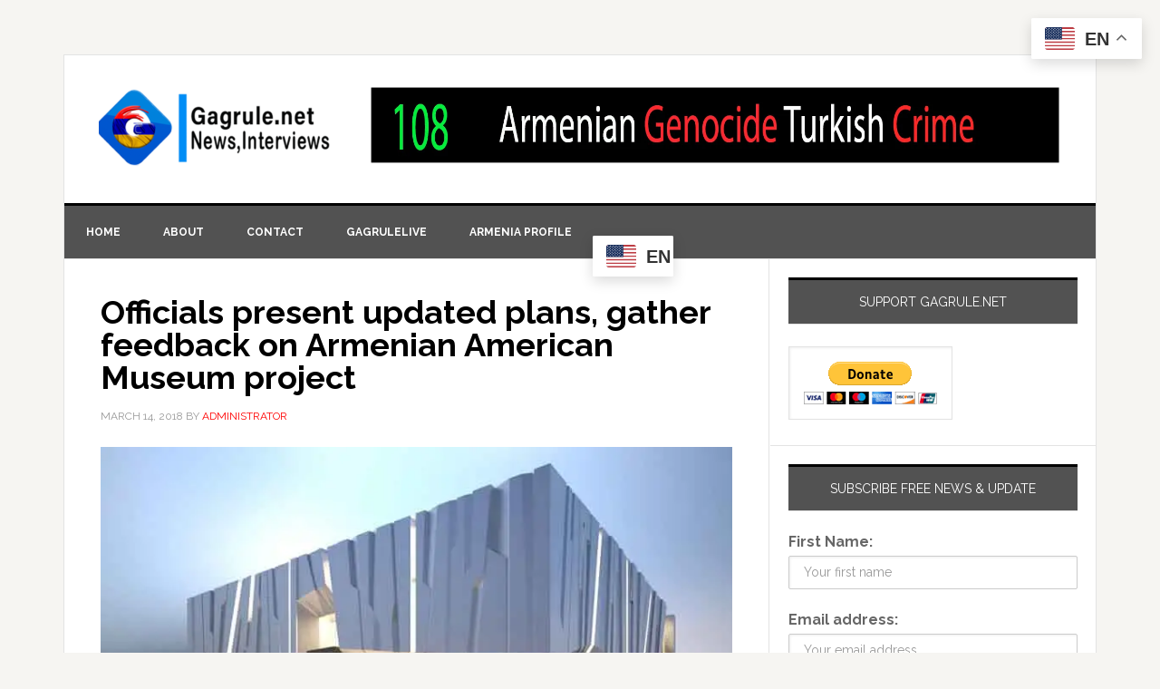

--- FILE ---
content_type: text/html; charset=UTF-8
request_url: https://gagrule.net/tag/project/
body_size: 23981
content:
<!DOCTYPE html>
<html lang="en-US">
<head >
<meta charset="UTF-8" />
<meta name="viewport" content="width=device-width, initial-scale=1" />
<meta name='robots' content='index, follow, max-image-preview:large, max-snippet:-1, max-video-preview:-1' />
	<style>img:is([sizes="auto" i], [sizes^="auto," i]) { contain-intrinsic-size: 3000px 1500px }</style>
	
			<style type="text/css">
				.slide-excerpt { width: 100%; }
				.slide-excerpt { Top: 0; }
				.slide-excerpt { Left: 0; }
				.flexslider { max-width: 737px; max-height: 400px; }
				.slide-image { max-height: 400px; }
			</style>
			<style type="text/css">
				@media only screen
				and (min-device-width : 320px)
				and (max-device-width : 480px) {
					.slide-excerpt { display: none !important; }
				}
			</style> 
	<!-- This site is optimized with the Yoast SEO Premium plugin v26.4 (Yoast SEO v26.4) - https://yoast.com/wordpress/plugins/seo/ -->
	<title>Project Archives - Gagrule.net</title>
	<link rel="canonical" href="https://gagrule.net/tag/project/" />
	<meta property="og:locale" content="en_US" />
	<meta property="og:type" content="article" />
	<meta property="og:title" content="Project Archives" />
	<meta property="og:url" content="https://gagrule.net/tag/project/" />
	<meta property="og:site_name" content="Gagrule.net" />
	<meta name="twitter:card" content="summary_large_image" />
	<meta name="twitter:site" content="@gagrulenet" />
	<script type="application/ld+json" class="yoast-schema-graph">{"@context":"https://schema.org","@graph":[{"@type":"CollectionPage","@id":"https://gagrule.net/tag/project/","url":"https://gagrule.net/tag/project/","name":"Project Archives - Gagrule.net","isPartOf":{"@id":"https://gagrule.net/#website"},"breadcrumb":{"@id":"https://gagrule.net/tag/project/#breadcrumb"},"inLanguage":"en-US"},{"@type":"BreadcrumbList","@id":"https://gagrule.net/tag/project/#breadcrumb","itemListElement":[{"@type":"ListItem","position":1,"name":"Home","item":"https://gagrule.net/"},{"@type":"ListItem","position":2,"name":"Project"}]},{"@type":"WebSite","@id":"https://gagrule.net/#website","url":"https://gagrule.net/","name":"Gagrule.net","description":"Gagrule.net  News, Views, Interviews worldwide","publisher":{"@id":"https://gagrule.net/#organization"},"potentialAction":[{"@type":"SearchAction","target":{"@type":"EntryPoint","urlTemplate":"https://gagrule.net/?s={search_term_string}"},"query-input":{"@type":"PropertyValueSpecification","valueRequired":true,"valueName":"search_term_string"}}],"inLanguage":"en-US"},{"@type":["Organization","Place"],"@id":"https://gagrule.net/#organization","name":"gagrule.net","url":"https://gagrule.net/","logo":{"@id":"https://gagrule.net/tag/project/#local-main-organization-logo"},"image":{"@id":"https://gagrule.net/tag/project/#local-main-organization-logo"},"sameAs":["http://facebook/gagrulepage","https://x.com/gagrulenet","http://gagrule","https://www.youtube.com/user/gagrulenet"],"telephone":[],"openingHoursSpecification":[{"@type":"OpeningHoursSpecification","dayOfWeek":["Monday","Tuesday","Wednesday","Thursday","Friday","Saturday","Sunday"],"opens":"09:00","closes":"17:00"}]},{"@type":"ImageObject","inLanguage":"en-US","@id":"https://gagrule.net/tag/project/#local-main-organization-logo","url":"https://i0.wp.com/gagrule.net/wp-content/uploads/2018/07/G-logo-180-x-180.png?fit=180%2C180&ssl=1","contentUrl":"https://i0.wp.com/gagrule.net/wp-content/uploads/2018/07/G-logo-180-x-180.png?fit=180%2C180&ssl=1","width":180,"height":180,"caption":"gagrule.net"}]}</script>
	<!-- / Yoast SEO Premium plugin. -->


<link rel='dns-prefetch' href='//secure.gravatar.com' />
<link rel='dns-prefetch' href='//stats.wp.com' />
<link rel='dns-prefetch' href='//fonts.googleapis.com' />
<link rel='dns-prefetch' href='//widgets.wp.com' />
<link rel='dns-prefetch' href='//s0.wp.com' />
<link rel='dns-prefetch' href='//0.gravatar.com' />
<link rel='dns-prefetch' href='//1.gravatar.com' />
<link rel='dns-prefetch' href='//2.gravatar.com' />
<link rel='preconnect' href='//i0.wp.com' />
<link rel='preconnect' href='//c0.wp.com' />
<link rel="alternate" type="application/rss+xml" title="Gagrule.net &raquo; Feed" href="https://gagrule.net/feed/" />
<link rel="alternate" type="application/rss+xml" title="Gagrule.net &raquo; Comments Feed" href="https://gagrule.net/comments/feed/" />
<link rel="alternate" type="application/rss+xml" title="Gagrule.net &raquo; Project Tag Feed" href="https://gagrule.net/tag/project/feed/" />
<script type="text/javascript">
/* <![CDATA[ */
window._wpemojiSettings = {"baseUrl":"https:\/\/s.w.org\/images\/core\/emoji\/16.0.1\/72x72\/","ext":".png","svgUrl":"https:\/\/s.w.org\/images\/core\/emoji\/16.0.1\/svg\/","svgExt":".svg","source":{"concatemoji":"https:\/\/gagrule.net\/wp-includes\/js\/wp-emoji-release.min.js?ver=6.8.3"}};
/*! This file is auto-generated */
!function(s,n){var o,i,e;function c(e){try{var t={supportTests:e,timestamp:(new Date).valueOf()};sessionStorage.setItem(o,JSON.stringify(t))}catch(e){}}function p(e,t,n){e.clearRect(0,0,e.canvas.width,e.canvas.height),e.fillText(t,0,0);var t=new Uint32Array(e.getImageData(0,0,e.canvas.width,e.canvas.height).data),a=(e.clearRect(0,0,e.canvas.width,e.canvas.height),e.fillText(n,0,0),new Uint32Array(e.getImageData(0,0,e.canvas.width,e.canvas.height).data));return t.every(function(e,t){return e===a[t]})}function u(e,t){e.clearRect(0,0,e.canvas.width,e.canvas.height),e.fillText(t,0,0);for(var n=e.getImageData(16,16,1,1),a=0;a<n.data.length;a++)if(0!==n.data[a])return!1;return!0}function f(e,t,n,a){switch(t){case"flag":return n(e,"\ud83c\udff3\ufe0f\u200d\u26a7\ufe0f","\ud83c\udff3\ufe0f\u200b\u26a7\ufe0f")?!1:!n(e,"\ud83c\udde8\ud83c\uddf6","\ud83c\udde8\u200b\ud83c\uddf6")&&!n(e,"\ud83c\udff4\udb40\udc67\udb40\udc62\udb40\udc65\udb40\udc6e\udb40\udc67\udb40\udc7f","\ud83c\udff4\u200b\udb40\udc67\u200b\udb40\udc62\u200b\udb40\udc65\u200b\udb40\udc6e\u200b\udb40\udc67\u200b\udb40\udc7f");case"emoji":return!a(e,"\ud83e\udedf")}return!1}function g(e,t,n,a){var r="undefined"!=typeof WorkerGlobalScope&&self instanceof WorkerGlobalScope?new OffscreenCanvas(300,150):s.createElement("canvas"),o=r.getContext("2d",{willReadFrequently:!0}),i=(o.textBaseline="top",o.font="600 32px Arial",{});return e.forEach(function(e){i[e]=t(o,e,n,a)}),i}function t(e){var t=s.createElement("script");t.src=e,t.defer=!0,s.head.appendChild(t)}"undefined"!=typeof Promise&&(o="wpEmojiSettingsSupports",i=["flag","emoji"],n.supports={everything:!0,everythingExceptFlag:!0},e=new Promise(function(e){s.addEventListener("DOMContentLoaded",e,{once:!0})}),new Promise(function(t){var n=function(){try{var e=JSON.parse(sessionStorage.getItem(o));if("object"==typeof e&&"number"==typeof e.timestamp&&(new Date).valueOf()<e.timestamp+604800&&"object"==typeof e.supportTests)return e.supportTests}catch(e){}return null}();if(!n){if("undefined"!=typeof Worker&&"undefined"!=typeof OffscreenCanvas&&"undefined"!=typeof URL&&URL.createObjectURL&&"undefined"!=typeof Blob)try{var e="postMessage("+g.toString()+"("+[JSON.stringify(i),f.toString(),p.toString(),u.toString()].join(",")+"));",a=new Blob([e],{type:"text/javascript"}),r=new Worker(URL.createObjectURL(a),{name:"wpTestEmojiSupports"});return void(r.onmessage=function(e){c(n=e.data),r.terminate(),t(n)})}catch(e){}c(n=g(i,f,p,u))}t(n)}).then(function(e){for(var t in e)n.supports[t]=e[t],n.supports.everything=n.supports.everything&&n.supports[t],"flag"!==t&&(n.supports.everythingExceptFlag=n.supports.everythingExceptFlag&&n.supports[t]);n.supports.everythingExceptFlag=n.supports.everythingExceptFlag&&!n.supports.flag,n.DOMReady=!1,n.readyCallback=function(){n.DOMReady=!0}}).then(function(){return e}).then(function(){var e;n.supports.everything||(n.readyCallback(),(e=n.source||{}).concatemoji?t(e.concatemoji):e.wpemoji&&e.twemoji&&(t(e.twemoji),t(e.wpemoji)))}))}((window,document),window._wpemojiSettings);
/* ]]> */
</script>
<link rel='stylesheet' id='sgr-css' href='https://gagrule.net/wp-content/plugins/simple-google-recaptcha/sgr.css?ver=1663377184' type='text/css' media='all' />
<link rel='stylesheet' id='genesis-blocks-style-css-css' href='https://gagrule.net/wp-content/plugins/genesis-blocks/dist/style-blocks.build.css?ver=1764964289' type='text/css' media='all' />
<link rel='stylesheet' id='news-pro-theme-css' href='https://gagrule.net/wp-content/themes/News-Pro-Theme/style.css?ver=3.0.2' type='text/css' media='all' />
<style id='wp-emoji-styles-inline-css' type='text/css'>

	img.wp-smiley, img.emoji {
		display: inline !important;
		border: none !important;
		box-shadow: none !important;
		height: 1em !important;
		width: 1em !important;
		margin: 0 0.07em !important;
		vertical-align: -0.1em !important;
		background: none !important;
		padding: 0 !important;
	}
</style>
<link rel='stylesheet' id='wp-block-library-css' href='https://c0.wp.com/c/6.8.3/wp-includes/css/dist/block-library/style.min.css' type='text/css' media='all' />
<style id='classic-theme-styles-inline-css' type='text/css'>
/*! This file is auto-generated */
.wp-block-button__link{color:#fff;background-color:#32373c;border-radius:9999px;box-shadow:none;text-decoration:none;padding:calc(.667em + 2px) calc(1.333em + 2px);font-size:1.125em}.wp-block-file__button{background:#32373c;color:#fff;text-decoration:none}
</style>
<link rel='stylesheet' id='mediaelement-css' href='https://c0.wp.com/c/6.8.3/wp-includes/js/mediaelement/mediaelementplayer-legacy.min.css' type='text/css' media='all' />
<link rel='stylesheet' id='wp-mediaelement-css' href='https://c0.wp.com/c/6.8.3/wp-includes/js/mediaelement/wp-mediaelement.min.css' type='text/css' media='all' />
<style id='jetpack-sharing-buttons-style-inline-css' type='text/css'>
.jetpack-sharing-buttons__services-list{display:flex;flex-direction:row;flex-wrap:wrap;gap:0;list-style-type:none;margin:5px;padding:0}.jetpack-sharing-buttons__services-list.has-small-icon-size{font-size:12px}.jetpack-sharing-buttons__services-list.has-normal-icon-size{font-size:16px}.jetpack-sharing-buttons__services-list.has-large-icon-size{font-size:24px}.jetpack-sharing-buttons__services-list.has-huge-icon-size{font-size:36px}@media print{.jetpack-sharing-buttons__services-list{display:none!important}}.editor-styles-wrapper .wp-block-jetpack-sharing-buttons{gap:0;padding-inline-start:0}ul.jetpack-sharing-buttons__services-list.has-background{padding:1.25em 2.375em}
</style>
<style id='global-styles-inline-css' type='text/css'>
:root{--wp--preset--aspect-ratio--square: 1;--wp--preset--aspect-ratio--4-3: 4/3;--wp--preset--aspect-ratio--3-4: 3/4;--wp--preset--aspect-ratio--3-2: 3/2;--wp--preset--aspect-ratio--2-3: 2/3;--wp--preset--aspect-ratio--16-9: 16/9;--wp--preset--aspect-ratio--9-16: 9/16;--wp--preset--color--black: #000000;--wp--preset--color--cyan-bluish-gray: #abb8c3;--wp--preset--color--white: #ffffff;--wp--preset--color--pale-pink: #f78da7;--wp--preset--color--vivid-red: #cf2e2e;--wp--preset--color--luminous-vivid-orange: #ff6900;--wp--preset--color--luminous-vivid-amber: #fcb900;--wp--preset--color--light-green-cyan: #7bdcb5;--wp--preset--color--vivid-green-cyan: #00d084;--wp--preset--color--pale-cyan-blue: #8ed1fc;--wp--preset--color--vivid-cyan-blue: #0693e3;--wp--preset--color--vivid-purple: #9b51e0;--wp--preset--gradient--vivid-cyan-blue-to-vivid-purple: linear-gradient(135deg,rgba(6,147,227,1) 0%,rgb(155,81,224) 100%);--wp--preset--gradient--light-green-cyan-to-vivid-green-cyan: linear-gradient(135deg,rgb(122,220,180) 0%,rgb(0,208,130) 100%);--wp--preset--gradient--luminous-vivid-amber-to-luminous-vivid-orange: linear-gradient(135deg,rgba(252,185,0,1) 0%,rgba(255,105,0,1) 100%);--wp--preset--gradient--luminous-vivid-orange-to-vivid-red: linear-gradient(135deg,rgba(255,105,0,1) 0%,rgb(207,46,46) 100%);--wp--preset--gradient--very-light-gray-to-cyan-bluish-gray: linear-gradient(135deg,rgb(238,238,238) 0%,rgb(169,184,195) 100%);--wp--preset--gradient--cool-to-warm-spectrum: linear-gradient(135deg,rgb(74,234,220) 0%,rgb(151,120,209) 20%,rgb(207,42,186) 40%,rgb(238,44,130) 60%,rgb(251,105,98) 80%,rgb(254,248,76) 100%);--wp--preset--gradient--blush-light-purple: linear-gradient(135deg,rgb(255,206,236) 0%,rgb(152,150,240) 100%);--wp--preset--gradient--blush-bordeaux: linear-gradient(135deg,rgb(254,205,165) 0%,rgb(254,45,45) 50%,rgb(107,0,62) 100%);--wp--preset--gradient--luminous-dusk: linear-gradient(135deg,rgb(255,203,112) 0%,rgb(199,81,192) 50%,rgb(65,88,208) 100%);--wp--preset--gradient--pale-ocean: linear-gradient(135deg,rgb(255,245,203) 0%,rgb(182,227,212) 50%,rgb(51,167,181) 100%);--wp--preset--gradient--electric-grass: linear-gradient(135deg,rgb(202,248,128) 0%,rgb(113,206,126) 100%);--wp--preset--gradient--midnight: linear-gradient(135deg,rgb(2,3,129) 0%,rgb(40,116,252) 100%);--wp--preset--font-size--small: 13px;--wp--preset--font-size--medium: 20px;--wp--preset--font-size--large: 36px;--wp--preset--font-size--x-large: 42px;--wp--preset--spacing--20: 0.44rem;--wp--preset--spacing--30: 0.67rem;--wp--preset--spacing--40: 1rem;--wp--preset--spacing--50: 1.5rem;--wp--preset--spacing--60: 2.25rem;--wp--preset--spacing--70: 3.38rem;--wp--preset--spacing--80: 5.06rem;--wp--preset--shadow--natural: 6px 6px 9px rgba(0, 0, 0, 0.2);--wp--preset--shadow--deep: 12px 12px 50px rgba(0, 0, 0, 0.4);--wp--preset--shadow--sharp: 6px 6px 0px rgba(0, 0, 0, 0.2);--wp--preset--shadow--outlined: 6px 6px 0px -3px rgba(255, 255, 255, 1), 6px 6px rgba(0, 0, 0, 1);--wp--preset--shadow--crisp: 6px 6px 0px rgba(0, 0, 0, 1);}:where(.is-layout-flex){gap: 0.5em;}:where(.is-layout-grid){gap: 0.5em;}body .is-layout-flex{display: flex;}.is-layout-flex{flex-wrap: wrap;align-items: center;}.is-layout-flex > :is(*, div){margin: 0;}body .is-layout-grid{display: grid;}.is-layout-grid > :is(*, div){margin: 0;}:where(.wp-block-columns.is-layout-flex){gap: 2em;}:where(.wp-block-columns.is-layout-grid){gap: 2em;}:where(.wp-block-post-template.is-layout-flex){gap: 1.25em;}:where(.wp-block-post-template.is-layout-grid){gap: 1.25em;}.has-black-color{color: var(--wp--preset--color--black) !important;}.has-cyan-bluish-gray-color{color: var(--wp--preset--color--cyan-bluish-gray) !important;}.has-white-color{color: var(--wp--preset--color--white) !important;}.has-pale-pink-color{color: var(--wp--preset--color--pale-pink) !important;}.has-vivid-red-color{color: var(--wp--preset--color--vivid-red) !important;}.has-luminous-vivid-orange-color{color: var(--wp--preset--color--luminous-vivid-orange) !important;}.has-luminous-vivid-amber-color{color: var(--wp--preset--color--luminous-vivid-amber) !important;}.has-light-green-cyan-color{color: var(--wp--preset--color--light-green-cyan) !important;}.has-vivid-green-cyan-color{color: var(--wp--preset--color--vivid-green-cyan) !important;}.has-pale-cyan-blue-color{color: var(--wp--preset--color--pale-cyan-blue) !important;}.has-vivid-cyan-blue-color{color: var(--wp--preset--color--vivid-cyan-blue) !important;}.has-vivid-purple-color{color: var(--wp--preset--color--vivid-purple) !important;}.has-black-background-color{background-color: var(--wp--preset--color--black) !important;}.has-cyan-bluish-gray-background-color{background-color: var(--wp--preset--color--cyan-bluish-gray) !important;}.has-white-background-color{background-color: var(--wp--preset--color--white) !important;}.has-pale-pink-background-color{background-color: var(--wp--preset--color--pale-pink) !important;}.has-vivid-red-background-color{background-color: var(--wp--preset--color--vivid-red) !important;}.has-luminous-vivid-orange-background-color{background-color: var(--wp--preset--color--luminous-vivid-orange) !important;}.has-luminous-vivid-amber-background-color{background-color: var(--wp--preset--color--luminous-vivid-amber) !important;}.has-light-green-cyan-background-color{background-color: var(--wp--preset--color--light-green-cyan) !important;}.has-vivid-green-cyan-background-color{background-color: var(--wp--preset--color--vivid-green-cyan) !important;}.has-pale-cyan-blue-background-color{background-color: var(--wp--preset--color--pale-cyan-blue) !important;}.has-vivid-cyan-blue-background-color{background-color: var(--wp--preset--color--vivid-cyan-blue) !important;}.has-vivid-purple-background-color{background-color: var(--wp--preset--color--vivid-purple) !important;}.has-black-border-color{border-color: var(--wp--preset--color--black) !important;}.has-cyan-bluish-gray-border-color{border-color: var(--wp--preset--color--cyan-bluish-gray) !important;}.has-white-border-color{border-color: var(--wp--preset--color--white) !important;}.has-pale-pink-border-color{border-color: var(--wp--preset--color--pale-pink) !important;}.has-vivid-red-border-color{border-color: var(--wp--preset--color--vivid-red) !important;}.has-luminous-vivid-orange-border-color{border-color: var(--wp--preset--color--luminous-vivid-orange) !important;}.has-luminous-vivid-amber-border-color{border-color: var(--wp--preset--color--luminous-vivid-amber) !important;}.has-light-green-cyan-border-color{border-color: var(--wp--preset--color--light-green-cyan) !important;}.has-vivid-green-cyan-border-color{border-color: var(--wp--preset--color--vivid-green-cyan) !important;}.has-pale-cyan-blue-border-color{border-color: var(--wp--preset--color--pale-cyan-blue) !important;}.has-vivid-cyan-blue-border-color{border-color: var(--wp--preset--color--vivid-cyan-blue) !important;}.has-vivid-purple-border-color{border-color: var(--wp--preset--color--vivid-purple) !important;}.has-vivid-cyan-blue-to-vivid-purple-gradient-background{background: var(--wp--preset--gradient--vivid-cyan-blue-to-vivid-purple) !important;}.has-light-green-cyan-to-vivid-green-cyan-gradient-background{background: var(--wp--preset--gradient--light-green-cyan-to-vivid-green-cyan) !important;}.has-luminous-vivid-amber-to-luminous-vivid-orange-gradient-background{background: var(--wp--preset--gradient--luminous-vivid-amber-to-luminous-vivid-orange) !important;}.has-luminous-vivid-orange-to-vivid-red-gradient-background{background: var(--wp--preset--gradient--luminous-vivid-orange-to-vivid-red) !important;}.has-very-light-gray-to-cyan-bluish-gray-gradient-background{background: var(--wp--preset--gradient--very-light-gray-to-cyan-bluish-gray) !important;}.has-cool-to-warm-spectrum-gradient-background{background: var(--wp--preset--gradient--cool-to-warm-spectrum) !important;}.has-blush-light-purple-gradient-background{background: var(--wp--preset--gradient--blush-light-purple) !important;}.has-blush-bordeaux-gradient-background{background: var(--wp--preset--gradient--blush-bordeaux) !important;}.has-luminous-dusk-gradient-background{background: var(--wp--preset--gradient--luminous-dusk) !important;}.has-pale-ocean-gradient-background{background: var(--wp--preset--gradient--pale-ocean) !important;}.has-electric-grass-gradient-background{background: var(--wp--preset--gradient--electric-grass) !important;}.has-midnight-gradient-background{background: var(--wp--preset--gradient--midnight) !important;}.has-small-font-size{font-size: var(--wp--preset--font-size--small) !important;}.has-medium-font-size{font-size: var(--wp--preset--font-size--medium) !important;}.has-large-font-size{font-size: var(--wp--preset--font-size--large) !important;}.has-x-large-font-size{font-size: var(--wp--preset--font-size--x-large) !important;}
:where(.wp-block-post-template.is-layout-flex){gap: 1.25em;}:where(.wp-block-post-template.is-layout-grid){gap: 1.25em;}
:where(.wp-block-columns.is-layout-flex){gap: 2em;}:where(.wp-block-columns.is-layout-grid){gap: 2em;}
:root :where(.wp-block-pullquote){font-size: 1.5em;line-height: 1.6;}
</style>
<link rel='stylesheet' id='contact-form-7-css' href='https://gagrule.net/wp-content/plugins/contact-form-7/includes/css/styles.css?ver=6.1.4' type='text/css' media='all' />
<link rel='stylesheet' id='mc4wp-form-themes-css' href='https://gagrule.net/wp-content/plugins/mailchimp-for-wp/assets/css/form-themes.css?ver=4.10.9' type='text/css' media='all' />
<link rel='stylesheet' id='dashicons-css' href='https://c0.wp.com/c/6.8.3/wp-includes/css/dashicons.min.css' type='text/css' media='all' />
<link rel='stylesheet' id='google-fonts-css' href='//fonts.googleapis.com/css?family=Raleway%3A400%2C700%7CPathway+Gothic+One&#038;ver=3.0.2' type='text/css' media='all' />
<link rel='stylesheet' id='jetpack_likes-css' href='https://c0.wp.com/p/jetpack/15.4/modules/likes/style.css' type='text/css' media='all' />
<link rel='stylesheet' id='genesis-tabs-stylesheet-css' href='https://gagrule.net/wp-content/plugins/genesis-tabs/assets/css/style.css?ver=0.9.5' type='text/css' media='all' />
<link rel='stylesheet' id='slider_styles-css' href='https://gagrule.net/wp-content/plugins/genesis-responsive-slider/assets/style.css?ver=1.0.1' type='text/css' media='all' />
<script type="text/javascript" id="sgr-js-extra">
/* <![CDATA[ */
var sgr = {"sgr_site_key":"6LeVqjgeAAAAAIL3ZHVH1IzL5RhMo6KKMSCuAHr3"};
/* ]]> */
</script>
<script type="text/javascript" src="https://gagrule.net/wp-content/plugins/simple-google-recaptcha/sgr.js?ver=1663377184" id="sgr-js"></script>
<script type="text/javascript" src="https://c0.wp.com/c/6.8.3/wp-includes/js/jquery/jquery.min.js" id="jquery-core-js"></script>
<script type="text/javascript" src="https://c0.wp.com/c/6.8.3/wp-includes/js/jquery/jquery-migrate.min.js" id="jquery-migrate-js"></script>
<script type="text/javascript" src="https://gagrule.net/wp-content/themes/News-Pro-Theme/js/responsive-menu.js?ver=1.0.0" id="news-responsive-menu-js"></script>
<link rel="https://api.w.org/" href="https://gagrule.net/wp-json/" /><link rel="alternate" title="JSON" type="application/json" href="https://gagrule.net/wp-json/wp/v2/tags/5565" /><link rel="EditURI" type="application/rsd+xml" title="RSD" href="https://gagrule.net/xmlrpc.php?rsd" />
	<style>img#wpstats{display:none}</style>
		<link rel="icon" href="https://gagrule.net/wp-content/themes/News-Pro-Theme/images/favicon.ico" />
<link rel="pingback" href="https://gagrule.net/xmlrpc.php" />
<style type="text/css">.site-title a { background: url(https://gagrule.net/wp-content/uploads/2022/03/cropped-cropped-Gagrule-news-logo-trasparant-512x512-1.png) no-repeat !important; }</style>
<style type="text/css">.recentcomments a{display:inline !important;padding:0 !important;margin:0 !important;}</style><meta name="facebook-domain-verification" content="76lu1begcuooop2mb8u0gdqr1fcr1h" />		<style type="text/css" id="wp-custom-css">
			/*
Welcome to Custom CSS!

To learn how this works, see http://wp.me/PEmnE-Bt

*/
.genesis-nav-menu {
	color: #fff;
	background: #525252;
}

.genesis-nav-menu a {
	border-right: 0 solid #e3e3e3;
	color: #fff;
}

.genesis-nav-menu a:hover, .genesis-nav-menu .current-menu-item > a {
	color: #d0d0d0;
}

.home-top .ui-tabs ul.ui-tabs-nav {
	right: 10px;
}

.home-top h2 {
	font-size: 20px;
	max-width: 200px;
}

.home-top .widget.ui-tabs .entry h2 a {
	background: rgba(0,0,0,0.6);
	min-height: 400px;
}

.home-top .widget.ui-tabs .entry h2 {
	margin: 0;
	padding: 0 0 8px;
}

.site-title {
	font-size: 45px;
}

div.riva-slider-holder {
	border: none;
}

.riva-slider-holder h2 {
	font-size: 20px;
}

.after-entry li::before, .news-pro-home .content li::before, .sidebar li::before {
	content: "";
	margin: 0;
}

.title-area {
	padding-left: 35px;
}

.site-header .wrap {
	padding: 35px 0;
}

.widget-title {
	background: #525252;
	color: #fff;
}

@media only screen and (max-width: 1023px) {
	.home-top .widget.ui-tabs .entry h2 a {
		min-height: inherit;
	}
	
	.home-top h2 {
		max-width: inherit;
	}
}

@media only screen and (max-width: 378px) {
	.site-title {
		font-size: 40px;
	}
	
	.site-description {
		font-size: 14px;
	}
}		</style>
		</head>
<body class="archive tag tag-project tag-5565 wp-theme-genesis wp-child-theme-News-Pro-Theme custom-header header-image content-sidebar genesis-breadcrumbs-hidden genesis-footer-widgets-hidden">
<div class="site-container"><header class="site-header"><div class="wrap"><div class="title-area"><p class="site-title"><a href="https://gagrule.net/">Gagrule.net</a></p><p class="site-description">Gagrule.net  News, Views, Interviews worldwide</p></div><div class="widget-area header-widget-area"><section id="media_image-3" class="widget widget_media_image"><div class="widget-wrap"><img width="1430" height="160" src="https://i0.wp.com/gagrule.net/wp-content/uploads/2023/04/Armenian-genocide-108.jpg?fit=1430%2C160&amp;ssl=1" class="image wp-image-94573  attachment-full size-full" alt="" style="max-width: 100%; height: auto;" decoding="async" fetchpriority="high" srcset="https://i0.wp.com/gagrule.net/wp-content/uploads/2023/04/Armenian-genocide-108.jpg?w=1430&amp;ssl=1 1430w, https://i0.wp.com/gagrule.net/wp-content/uploads/2023/04/Armenian-genocide-108.jpg?resize=300%2C34&amp;ssl=1 300w, https://i0.wp.com/gagrule.net/wp-content/uploads/2023/04/Armenian-genocide-108.jpg?resize=1024%2C115&amp;ssl=1 1024w, https://i0.wp.com/gagrule.net/wp-content/uploads/2023/04/Armenian-genocide-108.jpg?resize=768%2C86&amp;ssl=1 768w" sizes="(max-width: 1430px) 100vw, 1430px" /></div></section>
</div></div></header><nav class="nav-primary" aria-label="Main"><div class="wrap"><ul id="menu-primary-menu" class="menu genesis-nav-menu menu-primary"><li id="menu-item-433" class="menu-item menu-item-type-custom menu-item-object-custom menu-item-home menu-item-433"><a href="http://gagrule.net/"><span >Home</span></a></li>
<li id="menu-item-431" class="menu-item menu-item-type-post_type menu-item-object-page menu-item-431"><a href="https://gagrule.net/about-gagrule-net/"><span >About</span></a></li>
<li id="menu-item-430" class="menu-item menu-item-type-post_type menu-item-object-page menu-item-430"><a href="https://gagrule.net/contact-us/"><span >Contact</span></a></li>
<li id="menu-item-13929" class="menu-item menu-item-type-post_type menu-item-object-page menu-item-13929"><a href="https://gagrule.net/gagrulelive/"><span >GagruleLive</span></a></li>
<li id="menu-item-6583" class="menu-item menu-item-type-post_type menu-item-object-page menu-item-6583"><a href="https://gagrule.net/armenia-profile/"><span >Armenia profile</span></a></li>
<li style="position:relative;" class="menu-item menu-item-gtranslate"><div style="position:absolute;white-space:nowrap;" id="gtranslate_menu_wrapper_79585"></div></li></ul></div></nav><div class="site-inner"><div class="content-sidebar-wrap"><main class="content"><article class="post-68393 post type-post status-publish format-standard category-genocide category-news tag-armenian-american tag-museum tag-project entry" aria-label="Officials present updated plans, gather feedback on Armenian American Museum project"><header class="entry-header"><h2 class="entry-title" itemprop="name"><a class="entry-title-link" rel="bookmark" href="https://gagrule.net/officials-present-updated-plans-gather-feedback-armenian-american-museum-project/">Officials present updated plans, gather feedback on Armenian American Museum project</a></h2>
<p class="entry-meta"><time class="entry-time">March 14, 2018</time> By <span class="entry-author"><a href="https://gagrule.net/author/administrator/" class="entry-author-link" rel="author"><span class="entry-author-name">administrator</span></a></span>  </p></header><div class="entry-content"><div id="attachment_68394" style="width: 750px" class="wp-caption alignleft"><img data-recalc-dims="1" decoding="async" aria-describedby="caption-attachment-68394" class="size-full wp-image-68394" src="https://i0.wp.com/gagrule.net/wp-content/uploads/2018/03/Armenian-American-Museum-project.jpg?resize=740%2C400" alt="Armenian American Museum project" width="740" height="400" srcset="https://i0.wp.com/gagrule.net/wp-content/uploads/2018/03/Armenian-American-Museum-project.jpg?w=740&amp;ssl=1 740w, https://i0.wp.com/gagrule.net/wp-content/uploads/2018/03/Armenian-American-Museum-project.jpg?resize=300%2C162&amp;ssl=1 300w" sizes="(max-width: 740px) 100vw, 740px" /><p id="caption-attachment-68394" class="wp-caption-text">Armenian American Museum project</p></div>
<p><span class="byline">By <span class="uppercase"><a class="uppercase" href="http://www.latimes.com/tn-bio-jeff-landa-staff.html#nt=byline" rel="author" aria-label="Jeff Landa">Jeff Landa</a>,</span></span></p>
<div class="card collection-item" data-type="text">
<div class=" card-content ">
<p data-page="1">Officials for the proposed Armenian American Museum held their first community meeting since announcing the museum&#8217;s relocation to downtown Glendale&#8217;s Central Park.</p>
</div>
</div>
<div class="card collection-item" data-type="text">
<div class=" card-content ">
<p>In 2016, city officials agreed to carve out an area in the Central Park block for the museum and also used the opportunity to reimagine the space so it could integrate nearby facilities as well as create new public and recreational spaces.</p>
<div class="card collection-item" data-type="text">
<div class=" card-content ">
<p>The museum was originally set for construction on a 1.37-acre, city-owned parking lot at Mountain Street and Verdugo Road, across from Glendale Community College and near a residential neighborhood.</p>
</div>
</div>
<div class="card collection-item" data-type="text">
<div class=" card-content ">
<p>However, it was relocated to a more nonresidential area after community pushback.</p>
</div>
</div>
<div class="card collection-item" data-type="text">
<div class=" card-content ">
<p>State Sen. Anthony Portantino (D-La Cañada Flintridge) helped secure $3 million for the museum project last year, adding to the already $1 million approved by Gov. Jerry Brown.</p>
</div>
</div>
<div class="card collection-item" data-type="text">
<div class=" card-content ">
<p>The 10 participating organizations that constitute the board of directors and govern the project have already contributed $1 million and collected $1.8 million in 80 individual anonymous donations.</p>
</div>
</div>
<div class="card collection-item" data-type="text">
<div class=" card-content ">
<p>Berdj Karapetian, chairman of the museum&#8217;s project development committee, said museum board members hope to raise an additional $2 million by the end of this year, adding that they expect annual operating costs for the museum will total about $1.2 million once it&#8217;s open.</p>
</div>
</div>
<div class="card collection-item" data-type="text">
<div class=" card-content ">
<p>Layout plans for the three-story structure include a 300- to 350-seat auditorium on the first floor for performing arts, a still unplanned permanent and rotating exhibition space on the second level and a research learning center as well as a demonstration kitchen on the third floor. The rooftop terrace will include a sculpture garden.</p>
</div>
</div>
<div class="card collection-item" data-type="text">
<div class=" card-content ">
<p>About 20,000 square feet will be dedicated to exhibit space throughout the museum, said lead architect Aram Alajajian with Alajajian Marcoosi Architects Inc.</p>
</div>
</div>
<div class="card collection-item" data-type="text">
<div class=" card-content ">
<p>During the community-feedback portion of the meeting, people raised more questions than concerns. Questions included how much the museum&#8217;s admission price will be and who will dictate the theme of the permanent exhibit, but also there were concerns about how officials will compensate for the already limited parking in the area.</p>
</div>
</div>
<div class="card collection-item" data-type="text">
<div class=" card-content ">
<p>According to officials, admission will be free, the museum&#8217;s governing committee will decide the narrative for exhibits and the museum will have three levels of underground parking.</p>
</div>
</div>
<div class="card collection-item" data-type="text">
<div class=" card-content ">
<p>Karapetian admitted that the first three community meetings had quite a few negative responses, mostly taking issue with the former proposed location of the museum, but said he was pleased that the meeting on Thursday elicited mostly positive comments about the Central Park relocation.</p>
</div>
</div>
<div class="card collection-item" data-type="text">
<div class=" card-content ">
<p>&#8220;We were very pleased at the turnout. It was a good turnout for a community forum of this nature, and we had some very good feedback that will help guide us in finalizing the schematic design and plans for the building,&#8221; he said.</p>
</div>
</div>
<div class="card collection-item" data-type="text">
<div class=" card-content ">
<p>Should City Council approve the project some time later this year, officials expect the museum will open by 2023.</p>
</div>
</div>
</div>
</div>
</div><footer class="entry-footer"><p class="entry-meta"><span class="entry-categories">Filed Under: <a href="https://gagrule.net/category/genocide/" rel="category tag">Genocide</a>, <a href="https://gagrule.net/category/news/" rel="category tag">News</a></span> <span class="entry-tags">Tagged With: <a href="https://gagrule.net/tag/armenian-american/" rel="tag">Armenian American</a>, <a href="https://gagrule.net/tag/museum/" rel="tag">Museum</a>, <a href="https://gagrule.net/tag/project/" rel="tag">Project</a></span></p></footer></article><article class="post-63988 post type-post status-publish format-standard category-article tag-armenia tag-gold-mine tag-project tag-protest entry" aria-label="Armenian Villagers oppose a gold mine project"><header class="entry-header"><h2 class="entry-title" itemprop="name"><a class="entry-title-link" rel="bookmark" href="https://gagrule.net/armenian-villagers-oppose-gold-mine-project/">Armenian Villagers oppose a gold mine project</a></h2>
<p class="entry-meta"><time class="entry-time">July 27, 2017</time> By <span class="entry-author"><a href="https://gagrule.net/author/administrator/" class="entry-author-link" rel="author"><span class="entry-author-name">administrator</span></a></span>  </p></header><div class="entry-content"><div class="jokertexte_soft">
<p class="spip"><span class="notranslate"><img data-recalc-dims="1" loading="lazy" decoding="async" class="alignleft size-full wp-image-63992" src="https://i0.wp.com/gagrule.net/wp-content/uploads/2017/07/gold-mine-project.jpg?resize=740%2C400" alt="Armenia gold mine project" width="740" height="400" srcset="https://i0.wp.com/gagrule.net/wp-content/uploads/2017/07/gold-mine-project.jpg?w=740&amp;ssl=1 740w, https://i0.wp.com/gagrule.net/wp-content/uploads/2017/07/gold-mine-project.jpg?resize=300%2C162&amp;ssl=1 300w" sizes="auto, (max-width: 740px) 100vw, 740px" />Dozens of residents of a village in Lori province in western Armenia blocked a local road Wednesday to protest against the project of an obscure private company that is considering looking for gold near Of their community.</span></p>
<p class="spip"><span class="notranslate"> They fear that the mine project, if implemented, will wreak havoc on the local ecosystem by contaminating the forests and pastures surrounding the village of Ardvi.</span> <span class="notranslate"> They claim that the open-cast mines will also frighten tourists who visit the 10th century shrines located in Ardvi.</span></p>
<p class="spip"><span class="notranslate"> The company in question, called Miram, has so far disclosed only a few details of its plans to develop a gold mine in the region.</span> <span class="notranslate"> It has not yet obtained government approval for the proposed operation.</span></p>
<p class="spip"><span class="notranslate"> The Armenian law requires that companies wishing to obtain mining licenses organize public hearings in the communities affected by their operations.</span> <span class="notranslate"> Miram planned to hold such a discussion on Wednesday.</span></p>
<p class="spip"><span class="notranslate"> The villagers disrupted the procedure by blocking a road leading to Ardvi.</span> <span class="notranslate"> &#8220;Our gold is our nature,&#8221; said one of the angry protesters.</span></p>
<p class="spip"><span class="notranslate"> &#8220;Their goal is to destroy our village.</span> <span class="notranslate"> We will not accept any hearing, &#8220;shouted another villager.</span></p>
<p class="spip"><span class="notranslate"> The representatives of Miram never showed up.</span> <span class="notranslate"> Until now, Arayik Zadoyan &#8211; director of a restaurant in the provincial capital Vanadzor &#8211; was among the shareholders of the company.</span> <span class="notranslate"> The restaurant in question belongs to Vahram Baghdasarian, the parliamentary leader of the Republican Party.</span></p>
<p class="spip"><span class="notranslate"> Zadoyan said on Wednesday that he no longer owns shares in Miram.</span> <span class="notranslate"> He added that the company is controlled by one of his friends from Russia.</span></p>
</div>
<div class="jokerdate" align="right"><span class="notranslate"> <i>Thursday, July 27, 2017,</i></span><br />
<span class="notranslate"> Claire © armenews.com</span></div>
</div><footer class="entry-footer"><p class="entry-meta"><span class="entry-categories">Filed Under: <a href="https://gagrule.net/category/article/" rel="category tag">Articles</a></span> <span class="entry-tags">Tagged With: <a href="https://gagrule.net/tag/armenia/" rel="tag">Armenia</a>, <a href="https://gagrule.net/tag/gold-mine/" rel="tag">gold mine</a>, <a href="https://gagrule.net/tag/project/" rel="tag">Project</a>, <a href="https://gagrule.net/tag/protest/" rel="tag">Protest</a></span></p></footer></article><article class="post-48373 post type-post status-publish format-standard category-article tag-armenia tag-georgia tag-iran tag-project tag-russia entry" aria-label="Important project of cooperation between Armenia, Georgia, Iran and Russia"><header class="entry-header"><h2 class="entry-title" itemprop="name"><a class="entry-title-link" rel="bookmark" href="https://gagrule.net/important-project-of-cooperation-between-armenia-georgia-iran-and-russia/">Important project of cooperation between Armenia, Georgia, Iran and Russia</a></h2>
<p class="entry-meta"><time class="entry-time">March 18, 2016</time> By <span class="entry-author"><a href="https://gagrule.net/author/administrator/" class="entry-author-link" rel="author"><span class="entry-author-name">administrator</span></a></span>  </p></header><div class="entry-content"><div class="jokertexte_soft">
<p class="spip"><span class="notranslate"><img data-recalc-dims="1" loading="lazy" decoding="async" class="alignleft size-full wp-image-48376" src="https://i0.wp.com/gagrule.net/wp-content/uploads/2016/03/arton123388-480x270-e1458309349690.jpg?resize=400%2C225" alt="arton123388-480x270" width="400" height="225" />The main energy officials of Georgia, Armenia, Iran and Russia will meet in Tbilisi next month for further negotiations on strengthening feedstock into links between their countries, confirmed Thursday the Minister of Energy of Armenia Levon Yolian.</span></p>
<p class="spip"><span class="notranslate"> The Ministers of the Armenian energy, Georgians and Iranians, and the general manager of a Russian electricity company leading had met in Yerevan for this purpose at the end of December.</span> <span class="notranslate"> The Armenian government said after the meeting that the four nations could create a common energy market after the construction of two new transmission lines between Armenia with Georgia and Iran.</span></p>
<p class="spip"><span class="notranslate"> Yolian reiterated hopes for Armenia to become a major transit route for electricity and gas supply between the different parties.</span> <span class="notranslate"> &#8220;A very active work is underway to involve the territory and energy of Armenia sector in the regional process,&#8221; he told reporters.</span></p>
<p class="spip"><span class="notranslate"> Yolian said the new talks on the issue are expected to start in the Georgian capital on April 11th.</span> <span class="notranslate"> He added that the energy ministers of the four countries will be taking part.</span></p>
<p class="spip"><span class="notranslate"> The Georgian Ministry of Energy also reported Monday that the quadripartite meeting will be held in Tbilisi next month.</span> <span class="notranslate"> &#8220;A Georgian delegation was already involved in the negotiations on this project in Yerevan, and these will continue in Tbilisi,&#8221; the ministry said in a statement to the Russian news agency RIA Novosti.</span></p>
<p class="spip"><span class="notranslate"> The information was made public when Alexander Novak, Minister of the Russian Energy, visited Tehran and met with his Iranian counterpart Hamid Chitchian.</span> <span class="notranslate"> Novak reportedly said after the meeting that Russia and Iran are discussing the creation of an &#8220;electricity supply network&#8221; shared that would pass through Armenia and Azerbaijan.</span> <span class="notranslate"> Without giving further details.</span></p>
<p class="spip"><span class="notranslate"> In a statement on the December negotiations in Yerevan, the Armenian Ministry of Energy and Natural Resources stated that Russia, Iran, Armenia and Georgia are exploring ways to establish a &#8220;regional energy market.</span> <span class="notranslate"> &#8220;</span></p>
<p class="spip"><span class="notranslate"> In this regard, the Ministry stressed the importance of the ongoing construction of a third more powerful high-voltage transmission line between Armenia and Iran.</span> <span class="notranslate"> According to officials in Yerevan this investment of $ 120 million will allow Armenia to quadruple its electricity exports to the Islamic Republic by 2018.</span></p>
<p class="spip"><span class="notranslate"> The ministry also stressed that Armenia and Georgia will soon start building a similar line that will allow electricity networks to be better interconnected.</span> <span class="notranslate"> This proposed $ 115 million is also expected for 2018, and is financed by German development bank KfW State and the European Union.</span></p>
</div>
<div class="jokerdate" align="right"><span class="notranslate"> <i>Friday, March 18, 2016,</i></span><br />
<span class="notranslate"> Ara © armenews.com</span></div>
</div><footer class="entry-footer"><p class="entry-meta"><span class="entry-categories">Filed Under: <a href="https://gagrule.net/category/article/" rel="category tag">Articles</a></span> <span class="entry-tags">Tagged With: <a href="https://gagrule.net/tag/armenia/" rel="tag">Armenia</a>, <a href="https://gagrule.net/tag/georgia/" rel="tag">Georgia</a>, <a href="https://gagrule.net/tag/iran/" rel="tag">Iran</a>, <a href="https://gagrule.net/tag/project/" rel="tag">Project</a>, <a href="https://gagrule.net/tag/russia/" rel="tag">Russia</a></span></p></footer></article><article class="post-41092 post type-post status-publish format-standard category-article category-genocide tag-armenian tag-genocide tag-los-angeles tag-memorial tag-project tag-tree entry" aria-label="Los Angeles Armenian Genocide memorial tree project underway"><header class="entry-header"><h2 class="entry-title" itemprop="name"><a class="entry-title-link" rel="bookmark" href="https://gagrule.net/los-angeles-armenian-genocide-memorial-tree-project-underway/">Los Angeles Armenian Genocide memorial tree project underway</a></h2>
<p class="entry-meta"><time class="entry-time">September 9, 2015</time> By <span class="entry-author"><a href="https://gagrule.net/author/administrator/" class="entry-author-link" rel="author"><span class="entry-author-name">administrator</span></a></span>  </p></header><div class="entry-content"><p><strong><a href="https://i0.wp.com/gagrule.net/wp-content/uploads/2015/09/genocide_tree_project.thumb_.jpg"><img data-recalc-dims="1" loading="lazy" decoding="async" class="alignleft size-full wp-image-41093" src="https://i0.wp.com/gagrule.net/wp-content/uploads/2015/09/genocide_tree_project.thumb_.jpg?resize=306%2C210" alt="genocide_tree_project.thumb" width="306" height="210" srcset="https://i0.wp.com/gagrule.net/wp-content/uploads/2015/09/genocide_tree_project.thumb_.jpg?w=306&amp;ssl=1 306w, https://i0.wp.com/gagrule.net/wp-content/uploads/2015/09/genocide_tree_project.thumb_.jpg?resize=300%2C206&amp;ssl=1 300w" sizes="auto, (max-width: 306px) 100vw, 306px" /></a>The Los Angeles City Council Tuesday approved funding for the Armenian Genocide Memorial Tree Project, spearheaded by Councilmember Paul Krekorian and with the aim of planting 100 pomegranate trees across city parks and in each of the 15 council districts to mark the centennial of the Armenian Genocide.</strong><br />
The first pomegranate tree was planted earlier this year at City Hall on April 23 during LA’s commemoration of the 100th anniversary of the Armenian Genocide, Asbarez reports.<br />
“Los Angeles has unquestionably taken the lead in showing solidarity and standing on the side of justice<br />
and recognition for the Armenian people,” said Councilmember Krekorian. “This project will serve as a living genocide memorial and symbol of the Armenian people’s history as we commemorate the centennial anniversary of the Armenian Genocide.”</p>
<p>“Anyone who comes to City Hall or travels throughout our city will see the pomegranate trees, which will continue to flourish as the Armenian community has. It will stand as a sign of hope, rebirth, and survival,” added Kerkorian.</p>
<p>Krekorian, chairman of the Budget and Finance Committee, represents Council District 2, which includes North Hollywood, Studio City, Valley Village and other communities in the east San Fernando Valley. His website is cd2.lacity.org, where you can sign up for news updates.</p>
<p>source: tert.am</p>
</div><footer class="entry-footer"><p class="entry-meta"><span class="entry-categories">Filed Under: <a href="https://gagrule.net/category/article/" rel="category tag">Articles</a>, <a href="https://gagrule.net/category/genocide/" rel="category tag">Genocide</a></span> <span class="entry-tags">Tagged With: <a href="https://gagrule.net/tag/armenian/" rel="tag">Armenian</a>, <a href="https://gagrule.net/tag/genocide/" rel="tag">Genocide</a>, <a href="https://gagrule.net/tag/los-angeles/" rel="tag">Los Angeles</a>, <a href="https://gagrule.net/tag/memorial/" rel="tag">Memorial</a>, <a href="https://gagrule.net/tag/project/" rel="tag">Project</a>, <a href="https://gagrule.net/tag/tree/" rel="tag">tree</a></span></p></footer></article><article class="post-39126 post type-post status-publish format-standard category-article tag-cyprus tag-karabakh tag-literacy tag-project entry" aria-label="Cypriot-Armenian Project to Help Boost Computer Literacy in Artsakh Schools"><header class="entry-header"><h2 class="entry-title" itemprop="name"><a class="entry-title-link" rel="bookmark" href="https://gagrule.net/cypriot-armenian-project-to-help-boost-computer-literacy-in-artsakh-schools/">Cypriot-Armenian Project to Help Boost Computer Literacy in Artsakh Schools</a></h2>
<p class="entry-meta"><time class="entry-time">July 17, 2015</time> By <span class="entry-author"><a href="https://gagrule.net/author/administrator/" class="entry-author-link" rel="author"><span class="entry-author-name">administrator</span></a></span>  </p></header><div class="entry-content"><p><a href="https://i0.wp.com/gagrule.net/wp-content/uploads/2015/07/Artsakh-students-e1437146942304.jpg"><img data-recalc-dims="1" loading="lazy" decoding="async" class="alignleft size-full wp-image-39127" src="https://i0.wp.com/gagrule.net/wp-content/uploads/2015/07/Artsakh-students-e1437146942304.jpg?resize=300%2C200" alt="Artsakh-students" width="300" height="200" /></a>YEREVAN—With the aim of helping boost computer literacy in Artsakh (Nagorno-Karabagh) schools, the Hayastan All-Armenian Fund’s Cypriot affiliate has initiated and sponsored the establishment of computer classrooms at five secondary schools in the Karvachar area, by donating six computer systems as well as computer furniture to each of the schools. The government of Artsakh has given the project additional support by funding the complete renovation of the computer classrooms.</p>
<p>The beneficiaries of the project are the William Saroyan School (city of Karvachar), J. Jlavyan School (Nor Verin Shen village), S. Erumyans School (Nor Brajur village), V. Nazaryan School (Nor Getashen village), and P. Ghevondyan School (Yeghegnut village). The five schools have a total of close to 300 students. As Zhora Sargsyan, principal of the P. Ghevondyan School, stated, today it would be hard to imagine the life of children and teenagers without computers, especially at school.</p>
<p>Sebouh Tavitian, the chair of the Hayastan All-Armenian Fund’s Cypriot affiliate, said he’s delighted that the small Armenian community of Cyprus was able to help enhance the learning experience of Artsakh schoolchildren. “I’m sure they will take good care of their new computers and enjoy using them to broaden their knowledge and skills,” Tavitian stated.</p>
<p>The Hayastan All Armenian Fund is a non-profit organization established in 1992 with the aim of facilitating humanitarian assistance and infrastructure development in Armenia and Nagorno-Karabagh. The fund has 25 affiliates worldwide.</p>
<p>Source: The Armenian Weekly</p>
</div><footer class="entry-footer"><p class="entry-meta"><span class="entry-categories">Filed Under: <a href="https://gagrule.net/category/article/" rel="category tag">Articles</a></span> <span class="entry-tags">Tagged With: <a href="https://gagrule.net/tag/cyprus/" rel="tag">Cyprus</a>, <a href="https://gagrule.net/tag/karabakh/" rel="tag">Karabakh</a>, <a href="https://gagrule.net/tag/literacy/" rel="tag">Literacy</a>, <a href="https://gagrule.net/tag/project/" rel="tag">Project</a></span></p></footer></article><article class="post-23355 post type-post status-publish format-standard category-article tag-erdogans tag-kurd tag-perilous tag-project entry" aria-label="Erdogan&#8217;s perilous Project- Buffer Zone inside Syria will not Work; must be rejected by both the US, and its NATO Allies"><header class="entry-header"><h2 class="entry-title" itemprop="name"><a class="entry-title-link" rel="bookmark" href="https://gagrule.net/erdogans-perilous-project-buffer-zone-inside-syria-will-work-must-rejected-us-nato-allies/">Erdogan&#8217;s perilous Project- Buffer Zone inside Syria will not Work; must be rejected by both the US, and its NATO Allies</a></h2>
<p class="entry-meta"><time class="entry-time">October 26, 2014</time> By <span class="entry-author"><a href="https://gagrule.net/author/administrator/" class="entry-author-link" rel="author"><span class="entry-author-name">administrator</span></a></span>  </p></header><div class="entry-content"><p><span lang="en-us"><span style="font-family: Verdana; font-size: xx-small;">Omar Sindi, Washington</span></span><span style="font-family: Verdana; font-size: xx-small;"> </span><span style="font-family: Arial; font-size: xx-small;">—</span><span lang="en-us"><span style="font-family: Verdana; font-size: xx-small;"> Special to Ekurd.net</span></span></p>
<p><span style="font-family: Arial; font-size: small;"><a href="https://i0.wp.com/gagrule.net/wp-content/uploads/2014/10/syriakurd1550.jpg"><img data-recalc-dims="1" loading="lazy" decoding="async" class="alignleft size-thumbnail wp-image-23356" src="https://i0.wp.com/gagrule.net/wp-content/uploads/2014/10/syriakurd1550.jpg?resize=150%2C150" alt="syriakurd1550" width="150" height="150" /></a>The misadventures’ vision by Turkish Authorities could get spiraled out of control of multi-dimensional wars among many regional states’ actors for the regional regimes, currently are in precarious political survivors status, mired Middle East power struggle. Already Iranian regime has raised its objection, Syrian Alawites regime in Damascus along with their proxy Lebanon’s Hezbollah, will consider buffer zone is as an invasion; it should come with no surprise, if Shia’s lead government in Baghdad vehemently opposite the Turkish miscalculations, and Turkish government should not under estimate the ability of over 4 million Kurds who historically living in this land. President Erdogan should think twice, for this illusive vision of buffer zone inside (Rojava) Syrian Kurdistan.</span></p>
<p>If the proposed project on Kurdish land inside Syria of buffer zone wins support by the Western governments particularly the US; the Kurds will consider this buffer zone quid pro quo of nothing less than the betrayal of the Treaty of Lausanne, Switzerland that materialized on July 1924,where Kurdish people’s right revoked as nation‘s states to exist</p>
<p>Erdogan, whose discernment has darkened his fixation worry of seeing another multi &#8211; political parties- Kurds autonomous region created; certainly, Turkey has benefited from autonomous Kurds region in Southern Kurdistan-Iraq cross border trading commodities.</p>
<p>President Erdogan should have no “fear but fear itself”; most likely, he (Mr. Erdogan) wants to reinstitute the domination of Sunnah Arabs on the Kurdish land, just like the racist &#8211; Arabization policy in this Area by then Sunnah led Syrian government in early 1950’s through early 1960’s the top architect of this ruction project was Mohammed Talib Hilal then the minister of Post &amp; Telegraph,<span style="color: #ffffff; font-family: Arial; font-size: small;">www.Ekurd.net</span></p>
<p>the implementation of Arab domination in this area “ethnic cleansing”; however afterward the Baathist regime in Damascus didn’t soothe the darker mood any better. Turkish policy makers out to reassess furthermore unrevealed perilous project, this buffer zone inside Syria, will not be like the Cypress’ invasion in 1974, protecting Turkish minority in that Island.</p>
<p>Over four million Syrian Kurds will consider this buffer zone nothing less than the suppression, and invasion, they will resist like what they are fighting these days in Kobani area. Additionally, international reactions, most likely will be negative feedback to the buffer zone project inside Syria on the Kurdish territory. Turkish Media out let, should tune down its nationalist rhetoric the proposed project of realpolitik -buffer zone inside Syria, most likely will not benefit Turkey, it will destabilize region to further &#8211; uncharted territory of multi –dimensional wars. All the people of this region do not deserve reckless vision; just like Zia Goklap, and his associates trapped Ottoman Empire into unwinnable World War I, for the sake of wrong ambitious of Pan-Turanism.</p>
<p>It appears that the Turkish government more worries on the Kurdish issues then the nihilism terrorist states in Iraq/Syria ISIS/ISIL which indiscriminately killing anyone who disagree their brand of Islamism. The catalogs of the plan have still remained ill-defined and sketchy, but reports argue Turkey wants to obligate of a buffer zone several miles into Syria, mainly the Kurdish areas, in addition of backed up by a no fly zone; including disarming the Kurdish fighting forces in Syria, who are daily confronting terroristic state ISIS/ISIL. People contemplating creating a buffer zone inside Syria should think twice, because it will not be a “cake walk”.<br />
Benjamin Franklin: “In those wretched Countries where a man cannot call tongue his own, he can scarcely call anything his own.”</p>
<p><span lang="en-us">O<i>mar Sindi &#8211; Washington, United States, a senior writer, analyst, and columnist for Ekurd.net</i><br />
</span></p>
<p><a href="http://gagrule.net/video-shame-masoud-barzani-pumping-billions-turkey-erdogan-killing-kurds/" target="_blank">http://gagrule.net/video-shame-masoud-barzani-pumping-billions-turkey-erdogan-killing-kurds/</a></p>
<p>&nbsp;</p>
</div><footer class="entry-footer"><p class="entry-meta"><span class="entry-categories">Filed Under: <a href="https://gagrule.net/category/article/" rel="category tag">Articles</a></span> <span class="entry-tags">Tagged With: <a href="https://gagrule.net/tag/erdogans/" rel="tag">Erdogan's</a>, <a href="https://gagrule.net/tag/kurd/" rel="tag">Kurd</a>, <a href="https://gagrule.net/tag/perilous/" rel="tag">perilous</a>, <a href="https://gagrule.net/tag/project/" rel="tag">Project</a></span></p></footer></article></main><aside class="sidebar sidebar-primary widget-area" role="complementary" aria-label="Primary Sidebar"><section id="text-88" class="widget widget_text"><div class="widget-wrap"><h4 class="widget-title widgettitle">Support Gagrule.net</h4>
			<div class="textwidget"><form action="https://www.paypal.com/cgi-bin/webscr" method="post" target="_top">
<input type="hidden" name="cmd" value="_s-xclick">
<input type="hidden" name="encrypted" value="-----BEGIN [base64]/59IE03W4JsS/NY8f/zQAmIgfNEg/RVpVop1Rgu3K7lXCYZiHaeQIm79YLjm/ntsVtNRHjYrDANKj+omMAKwjvfujOOZXmJ9CKpFimR3Dp3eOsrWyen5ta5AsJaqNfKYORwdWByETELMAkGBSsOAwIaBQAwgbwGCSqGSIb3DQEHATAUBggqhkiG9w0DBwQIVy7SsTSBG0iAgZiC8Advwcgue+KnLT+WtdFkJVQK/O9C7oXumkd5OLnec6IwKxpQvqr05JUD95aco75vnDZR5iEWRAo/0/T/7UsFm5OECUf+gWdMTaNsv/3O6K2+EBX94BzGP510t9a4amzhqtp0RadWF3aQklUKgx/tN3TEwlX+7FOFXqzjzsmf8CkxUEuE3TzZdNO383T55/[base64]/Za+GJ/[base64]/9j/iKG4Thia/[base64]/5jGx6P7EhejYMz0DJ4su24F28NpYs0hEXuDO8ecMUM9qPMolz0PdOP8IPqRlrM8+Xqe46lDif7VbaXwi15cK7I9gej89l+6qZBmPXXfZiGwmyAV63NWMBPEsXoclqpEynU5shCBoInVUtNnw4Juk=-----END PKCS7-----
">
<input type="image" src="https://www.paypalobjects.com/en_US/i/btn/btn_donateCC_LG.gif" border="0" name="submit" alt="PayPal - The safer, easier way to pay online!">
<img alt="" border="0" src="https://www.paypalobjects.com/en_US/i/scr/pixel.gif" width="2" height="1">
</form>
</div>
		</div></section>
<section id="mc4wp_form_widget-3" class="widget widget_mc4wp_form_widget"><div class="widget-wrap"><h4 class="widget-title widgettitle">Subscribe Free News &#038; Update</h4>
<script>(function() {
	window.mc4wp = window.mc4wp || {
		listeners: [],
		forms: {
			on: function(evt, cb) {
				window.mc4wp.listeners.push(
					{
						event   : evt,
						callback: cb
					}
				);
			}
		}
	}
})();
</script><!-- Mailchimp for WordPress v4.10.9 - https://wordpress.org/plugins/mailchimp-for-wp/ --><form id="mc4wp-form-1" class="mc4wp-form mc4wp-form-44109 mc4wp-form-theme mc4wp-form-theme-red" method="post" data-id="44109" data-name="Default sign-up form" ><div class="mc4wp-form-fields"><p>
    <label>First Name:</label>
    <input placeholder="Your first name" name="FNAME" type="text">
</p><p>
	<label>Email address: </label>
	<input type="email" name="EMAIL" placeholder="Your email address" required />
</p>

<p>
	<input type="submit" value="Sign up" />
</p></div><label style="display: none !important;">Leave this field empty if you're human: <input type="text" name="_mc4wp_honeypot" value="" tabindex="-1" autocomplete="off" /></label><input type="hidden" name="_mc4wp_timestamp" value="1768763299" /><input type="hidden" name="_mc4wp_form_id" value="44109" /><input type="hidden" name="_mc4wp_form_element_id" value="mc4wp-form-1" /><div class="mc4wp-response"></div></form><!-- / Mailchimp for WordPress Plugin --></div></section>
<section id="search-3" class="widget widget_search"><div class="widget-wrap"><h4 class="widget-title widgettitle">Search</h4>
<form class="search-form" method="get" action="https://gagrule.net/" role="search"><input class="search-form-input" type="search" name="s" id="searchform-1" placeholder="Search this website"><input class="search-form-submit" type="submit" value="Search"><meta content="https://gagrule.net/?s={s}"></form></div></section>
<section id="media_video-10" class="widget widget_media_video"><div class="widget-wrap"><h4 class="widget-title widgettitle">GagruleLive with Harut Sassounian</h4>
</div></section>
<section id="media_video-8" class="widget widget_media_video"><div class="widget-wrap"><h4 class="widget-title widgettitle">Can activist run a Government?</h4>
</div></section>
<section id="media_video-7" class="widget widget_media_video"><div class="widget-wrap"></div></section>
<section id="media_video-2" class="widget widget_media_video"><div class="widget-wrap"><h4 class="widget-title widgettitle">Wally Sarkeesian Interview Onnik Dinkjian and son</h4>
<div style="width:100%;" class="wp-video"><!--[if lt IE 9]><script>document.createElement('video');</script><![endif]-->
<video class="wp-video-shortcode" id="video-23355-1" preload="metadata" controls="controls"><source type="video/youtube" src="https://youtu.be/BiI8_TJzHEM?_=1" /><a href="https://youtu.be/BiI8_TJzHEM">https://youtu.be/BiI8_TJzHEM</a></video></div></div></section>
<section id="media_video-6" class="widget widget_media_video"><div class="widget-wrap"><h4 class="widget-title widgettitle">Khachic Moradian</h4>
<div style="width:100%;" class="wp-video"><video class="wp-video-shortcode" id="video-23355-2" preload="metadata" controls="controls"><source type="video/youtube" src="https://youtu.be/-NkIYpCAIII?_=2" /><a href="https://youtu.be/-NkIYpCAIII">https://youtu.be/-NkIYpCAIII</a></video></div></div></section>
<section id="media_video-5" class="widget widget_media_video"><div class="widget-wrap"><div style="width:100%;" class="wp-video"><video class="wp-video-shortcode" id="video-23355-3" preload="metadata" controls="controls"><source type="video/youtube" src="https://youtu.be/9_Xi7FA3tGQ?_=3" /><a href="https://youtu.be/9_Xi7FA3tGQ">https://youtu.be/9_Xi7FA3tGQ</a></video></div></div></section>
<section id="media_video-3" class="widget widget_media_video"><div class="widget-wrap"><div style="width:100%;" class="wp-video"><video class="wp-video-shortcode" id="video-23355-4" preload="metadata" controls="controls"><source type="video/youtube" src="https://youtu.be/Arg8gAhcIb0?_=4" /><a href="https://youtu.be/Arg8gAhcIb0">https://youtu.be/Arg8gAhcIb0</a></video></div></div></section>
<section id="media_video-4" class="widget widget_media_video"><div class="widget-wrap"><div style="width:100%;" class="wp-video"><video class="wp-video-shortcode" id="video-23355-5" preload="metadata" controls="controls"><source type="video/youtube" src="https://youtu.be/zzh-WpjGltY?_=5" /><a href="https://youtu.be/zzh-WpjGltY">https://youtu.be/zzh-WpjGltY</a></video></div></div></section>
<section id="text-86" class="widget widget_text"><div class="widget-wrap">			<div class="textwidget"><p><script async src="//pagead2.googlesyndication.com/pagead/js/adsbygoogle.js"></script><br />
<!-- Ad 1 --><br />
<ins class="adsbygoogle"
     style="display:inline-block;width:250px;height:250px"
     data-ad-client="ca-pub-8923358280035146"
     data-ad-slot="2797054719"></ins><br />
<script>
(adsbygoogle = window.adsbygoogle || []).push({});
</script><br />
<iframe width=“330” height=“260”src="https://www.youtube.com/embed/GPBQ5JzjFwE" frameborder="0" allowfullscreen></iframe></p>
</div>
		</div></section>
<section id="text-80" class="widget widget_text"><div class="widget-wrap"><h4 class="widget-title widgettitle">gagrulenet Twitter-Timeline</h4>
			<div class="textwidget"><a class="twitter-timeline" href="https://twitter.com/gagrulenet" data-widget-id="336202015237627904">Tweets by @gagrulenet</a> <script>!function(d,s,id){var js,fjs=d.getElementsByTagName(s)[0],p=/^http:/.test(d.location)?'http':'https';if(!d.getElementById(id)){js=d.createElement(s);js.id=id;js.src=p+"://platform.twitter.com/widgets.js";fjs.parentNode.insertBefore(js,fjs);}}(document,"script","twitter-wjs");</script></div>
		</div></section>
<section id="archives-3" class="widget widget_archive"><div class="widget-wrap"><h4 class="widget-title widgettitle">Archives</h4>
		<label class="screen-reader-text" for="archives-dropdown-3">Archives</label>
		<select id="archives-dropdown-3" name="archive-dropdown">
			
			<option value="">Select Month</option>
				<option value='https://gagrule.net/2026/01/'> January 2026 &nbsp;(6)</option>
	<option value='https://gagrule.net/2025/11/'> November 2025 &nbsp;(5)</option>
	<option value='https://gagrule.net/2025/10/'> October 2025 &nbsp;(11)</option>
	<option value='https://gagrule.net/2025/09/'> September 2025 &nbsp;(10)</option>
	<option value='https://gagrule.net/2025/08/'> August 2025 &nbsp;(12)</option>
	<option value='https://gagrule.net/2025/07/'> July 2025 &nbsp;(6)</option>
	<option value='https://gagrule.net/2025/04/'> April 2025 &nbsp;(1)</option>
	<option value='https://gagrule.net/2025/03/'> March 2025 &nbsp;(1)</option>
	<option value='https://gagrule.net/2025/02/'> February 2025 &nbsp;(1)</option>
	<option value='https://gagrule.net/2024/10/'> October 2024 &nbsp;(5)</option>
	<option value='https://gagrule.net/2024/05/'> May 2024 &nbsp;(18)</option>
	<option value='https://gagrule.net/2024/04/'> April 2024 &nbsp;(18)</option>
	<option value='https://gagrule.net/2024/03/'> March 2024 &nbsp;(11)</option>
	<option value='https://gagrule.net/2024/02/'> February 2024 &nbsp;(15)</option>
	<option value='https://gagrule.net/2024/01/'> January 2024 &nbsp;(17)</option>
	<option value='https://gagrule.net/2023/12/'> December 2023 &nbsp;(25)</option>
	<option value='https://gagrule.net/2023/11/'> November 2023 &nbsp;(37)</option>
	<option value='https://gagrule.net/2023/10/'> October 2023 &nbsp;(35)</option>
	<option value='https://gagrule.net/2023/09/'> September 2023 &nbsp;(71)</option>
	<option value='https://gagrule.net/2023/08/'> August 2023 &nbsp;(56)</option>
	<option value='https://gagrule.net/2023/07/'> July 2023 &nbsp;(72)</option>
	<option value='https://gagrule.net/2023/06/'> June 2023 &nbsp;(67)</option>
	<option value='https://gagrule.net/2023/05/'> May 2023 &nbsp;(60)</option>
	<option value='https://gagrule.net/2023/04/'> April 2023 &nbsp;(88)</option>
	<option value='https://gagrule.net/2023/03/'> March 2023 &nbsp;(76)</option>
	<option value='https://gagrule.net/2023/02/'> February 2023 &nbsp;(78)</option>
	<option value='https://gagrule.net/2023/01/'> January 2023 &nbsp;(114)</option>
	<option value='https://gagrule.net/2022/12/'> December 2022 &nbsp;(84)</option>
	<option value='https://gagrule.net/2022/11/'> November 2022 &nbsp;(102)</option>
	<option value='https://gagrule.net/2022/10/'> October 2022 &nbsp;(129)</option>
	<option value='https://gagrule.net/2022/09/'> September 2022 &nbsp;(163)</option>
	<option value='https://gagrule.net/2022/08/'> August 2022 &nbsp;(115)</option>
	<option value='https://gagrule.net/2022/07/'> July 2022 &nbsp;(79)</option>
	<option value='https://gagrule.net/2022/06/'> June 2022 &nbsp;(41)</option>
	<option value='https://gagrule.net/2022/05/'> May 2022 &nbsp;(129)</option>
	<option value='https://gagrule.net/2022/04/'> April 2022 &nbsp;(110)</option>
	<option value='https://gagrule.net/2022/03/'> March 2022 &nbsp;(105)</option>
	<option value='https://gagrule.net/2022/02/'> February 2022 &nbsp;(131)</option>
	<option value='https://gagrule.net/2022/01/'> January 2022 &nbsp;(126)</option>
	<option value='https://gagrule.net/2021/12/'> December 2021 &nbsp;(172)</option>
	<option value='https://gagrule.net/2021/11/'> November 2021 &nbsp;(166)</option>
	<option value='https://gagrule.net/2021/10/'> October 2021 &nbsp;(180)</option>
	<option value='https://gagrule.net/2021/09/'> September 2021 &nbsp;(166)</option>
	<option value='https://gagrule.net/2021/08/'> August 2021 &nbsp;(135)</option>
	<option value='https://gagrule.net/2021/07/'> July 2021 &nbsp;(182)</option>
	<option value='https://gagrule.net/2021/06/'> June 2021 &nbsp;(151)</option>
	<option value='https://gagrule.net/2021/05/'> May 2021 &nbsp;(172)</option>
	<option value='https://gagrule.net/2021/04/'> April 2021 &nbsp;(282)</option>
	<option value='https://gagrule.net/2021/03/'> March 2021 &nbsp;(204)</option>
	<option value='https://gagrule.net/2021/02/'> February 2021 &nbsp;(148)</option>
	<option value='https://gagrule.net/2021/01/'> January 2021 &nbsp;(195)</option>
	<option value='https://gagrule.net/2020/12/'> December 2020 &nbsp;(266)</option>
	<option value='https://gagrule.net/2020/11/'> November 2020 &nbsp;(272)</option>
	<option value='https://gagrule.net/2020/10/'> October 2020 &nbsp;(395)</option>
	<option value='https://gagrule.net/2020/09/'> September 2020 &nbsp;(272)</option>
	<option value='https://gagrule.net/2020/08/'> August 2020 &nbsp;(221)</option>
	<option value='https://gagrule.net/2020/07/'> July 2020 &nbsp;(253)</option>
	<option value='https://gagrule.net/2020/06/'> June 2020 &nbsp;(210)</option>
	<option value='https://gagrule.net/2020/05/'> May 2020 &nbsp;(235)</option>
	<option value='https://gagrule.net/2020/04/'> April 2020 &nbsp;(130)</option>
	<option value='https://gagrule.net/2020/03/'> March 2020 &nbsp;(172)</option>
	<option value='https://gagrule.net/2020/02/'> February 2020 &nbsp;(170)</option>
	<option value='https://gagrule.net/2020/01/'> January 2020 &nbsp;(133)</option>
	<option value='https://gagrule.net/2019/12/'> December 2019 &nbsp;(110)</option>
	<option value='https://gagrule.net/2019/11/'> November 2019 &nbsp;(121)</option>
	<option value='https://gagrule.net/2019/10/'> October 2019 &nbsp;(148)</option>
	<option value='https://gagrule.net/2019/09/'> September 2019 &nbsp;(175)</option>
	<option value='https://gagrule.net/2019/08/'> August 2019 &nbsp;(204)</option>
	<option value='https://gagrule.net/2019/07/'> July 2019 &nbsp;(160)</option>
	<option value='https://gagrule.net/2019/06/'> June 2019 &nbsp;(155)</option>
	<option value='https://gagrule.net/2019/05/'> May 2019 &nbsp;(216)</option>
	<option value='https://gagrule.net/2019/04/'> April 2019 &nbsp;(218)</option>
	<option value='https://gagrule.net/2019/03/'> March 2019 &nbsp;(249)</option>
	<option value='https://gagrule.net/2019/02/'> February 2019 &nbsp;(227)</option>
	<option value='https://gagrule.net/2019/01/'> January 2019 &nbsp;(253)</option>
	<option value='https://gagrule.net/2018/12/'> December 2018 &nbsp;(226)</option>
	<option value='https://gagrule.net/2018/11/'> November 2018 &nbsp;(193)</option>
	<option value='https://gagrule.net/2018/10/'> October 2018 &nbsp;(216)</option>
	<option value='https://gagrule.net/2018/09/'> September 2018 &nbsp;(184)</option>
	<option value='https://gagrule.net/2018/08/'> August 2018 &nbsp;(232)</option>
	<option value='https://gagrule.net/2018/07/'> July 2018 &nbsp;(216)</option>
	<option value='https://gagrule.net/2018/06/'> June 2018 &nbsp;(201)</option>
	<option value='https://gagrule.net/2018/05/'> May 2018 &nbsp;(235)</option>
	<option value='https://gagrule.net/2018/04/'> April 2018 &nbsp;(260)</option>
	<option value='https://gagrule.net/2018/03/'> March 2018 &nbsp;(269)</option>
	<option value='https://gagrule.net/2018/02/'> February 2018 &nbsp;(243)</option>
	<option value='https://gagrule.net/2018/01/'> January 2018 &nbsp;(218)</option>
	<option value='https://gagrule.net/2017/12/'> December 2017 &nbsp;(203)</option>
	<option value='https://gagrule.net/2017/11/'> November 2017 &nbsp;(150)</option>
	<option value='https://gagrule.net/2017/10/'> October 2017 &nbsp;(206)</option>
	<option value='https://gagrule.net/2017/09/'> September 2017 &nbsp;(169)</option>
	<option value='https://gagrule.net/2017/08/'> August 2017 &nbsp;(172)</option>
	<option value='https://gagrule.net/2017/07/'> July 2017 &nbsp;(212)</option>
	<option value='https://gagrule.net/2017/06/'> June 2017 &nbsp;(203)</option>
	<option value='https://gagrule.net/2017/05/'> May 2017 &nbsp;(144)</option>
	<option value='https://gagrule.net/2017/04/'> April 2017 &nbsp;(199)</option>
	<option value='https://gagrule.net/2017/03/'> March 2017 &nbsp;(209)</option>
	<option value='https://gagrule.net/2017/02/'> February 2017 &nbsp;(215)</option>
	<option value='https://gagrule.net/2017/01/'> January 2017 &nbsp;(245)</option>
	<option value='https://gagrule.net/2016/12/'> December 2016 &nbsp;(222)</option>
	<option value='https://gagrule.net/2016/11/'> November 2016 &nbsp;(239)</option>
	<option value='https://gagrule.net/2016/10/'> October 2016 &nbsp;(255)</option>
	<option value='https://gagrule.net/2016/09/'> September 2016 &nbsp;(199)</option>
	<option value='https://gagrule.net/2016/08/'> August 2016 &nbsp;(223)</option>
	<option value='https://gagrule.net/2016/07/'> July 2016 &nbsp;(247)</option>
	<option value='https://gagrule.net/2016/06/'> June 2016 &nbsp;(316)</option>
	<option value='https://gagrule.net/2016/05/'> May 2016 &nbsp;(280)</option>
	<option value='https://gagrule.net/2016/04/'> April 2016 &nbsp;(399)</option>
	<option value='https://gagrule.net/2016/03/'> March 2016 &nbsp;(293)</option>
	<option value='https://gagrule.net/2016/02/'> February 2016 &nbsp;(257)</option>
	<option value='https://gagrule.net/2016/01/'> January 2016 &nbsp;(294)</option>
	<option value='https://gagrule.net/2015/12/'> December 2015 &nbsp;(424)</option>
	<option value='https://gagrule.net/2015/11/'> November 2015 &nbsp;(375)</option>
	<option value='https://gagrule.net/2015/10/'> October 2015 &nbsp;(347)</option>
	<option value='https://gagrule.net/2015/09/'> September 2015 &nbsp;(365)</option>
	<option value='https://gagrule.net/2015/08/'> August 2015 &nbsp;(337)</option>
	<option value='https://gagrule.net/2015/07/'> July 2015 &nbsp;(320)</option>
	<option value='https://gagrule.net/2015/06/'> June 2015 &nbsp;(255)</option>
	<option value='https://gagrule.net/2015/05/'> May 2015 &nbsp;(245)</option>
	<option value='https://gagrule.net/2015/04/'> April 2015 &nbsp;(250)</option>
	<option value='https://gagrule.net/2015/03/'> March 2015 &nbsp;(288)</option>
	<option value='https://gagrule.net/2015/02/'> February 2015 &nbsp;(282)</option>
	<option value='https://gagrule.net/2015/01/'> January 2015 &nbsp;(314)</option>
	<option value='https://gagrule.net/2014/12/'> December 2014 &nbsp;(232)</option>
	<option value='https://gagrule.net/2014/11/'> November 2014 &nbsp;(180)</option>
	<option value='https://gagrule.net/2014/10/'> October 2014 &nbsp;(263)</option>
	<option value='https://gagrule.net/2014/09/'> September 2014 &nbsp;(252)</option>
	<option value='https://gagrule.net/2014/08/'> August 2014 &nbsp;(264)</option>
	<option value='https://gagrule.net/2014/07/'> July 2014 &nbsp;(244)</option>
	<option value='https://gagrule.net/2014/06/'> June 2014 &nbsp;(270)</option>
	<option value='https://gagrule.net/2014/05/'> May 2014 &nbsp;(301)</option>
	<option value='https://gagrule.net/2014/04/'> April 2014 &nbsp;(324)</option>
	<option value='https://gagrule.net/2014/03/'> March 2014 &nbsp;(326)</option>
	<option value='https://gagrule.net/2014/02/'> February 2014 &nbsp;(230)</option>
	<option value='https://gagrule.net/2014/01/'> January 2014 &nbsp;(240)</option>
	<option value='https://gagrule.net/2013/12/'> December 2013 &nbsp;(238)</option>
	<option value='https://gagrule.net/2013/11/'> November 2013 &nbsp;(220)</option>
	<option value='https://gagrule.net/2013/10/'> October 2013 &nbsp;(307)</option>
	<option value='https://gagrule.net/2013/09/'> September 2013 &nbsp;(348)</option>
	<option value='https://gagrule.net/2013/08/'> August 2013 &nbsp;(371)</option>
	<option value='https://gagrule.net/2013/07/'> July 2013 &nbsp;(291)</option>
	<option value='https://gagrule.net/2013/06/'> June 2013 &nbsp;(176)</option>
	<option value='https://gagrule.net/2013/05/'> May 2013 &nbsp;(145)</option>
	<option value='https://gagrule.net/2013/04/'> April 2013 &nbsp;(193)</option>
	<option value='https://gagrule.net/2013/03/'> March 2013 &nbsp;(135)</option>
	<option value='https://gagrule.net/2013/02/'> February 2013 &nbsp;(113)</option>
	<option value='https://gagrule.net/2013/01/'> January 2013 &nbsp;(113)</option>
	<option value='https://gagrule.net/2012/12/'> December 2012 &nbsp;(76)</option>
	<option value='https://gagrule.net/2012/11/'> November 2012 &nbsp;(48)</option>
	<option value='https://gagrule.net/2012/10/'> October 2012 &nbsp;(49)</option>
	<option value='https://gagrule.net/2012/09/'> September 2012 &nbsp;(53)</option>
	<option value='https://gagrule.net/2012/08/'> August 2012 &nbsp;(29)</option>
	<option value='https://gagrule.net/2012/07/'> July 2012 &nbsp;(2)</option>
	<option value='https://gagrule.net/2012/06/'> June 2012 &nbsp;(3)</option>
	<option value='https://gagrule.net/2012/05/'> May 2012 &nbsp;(3)</option>
	<option value='https://gagrule.net/2012/04/'> April 2012 &nbsp;(10)</option>
	<option value='https://gagrule.net/2012/03/'> March 2012 &nbsp;(3)</option>
	<option value='https://gagrule.net/2011/04/'> April 2011 &nbsp;(3)</option>

		</select>

			<script type="text/javascript">
/* <![CDATA[ */

(function() {
	var dropdown = document.getElementById( "archives-dropdown-3" );
	function onSelectChange() {
		if ( dropdown.options[ dropdown.selectedIndex ].value !== '' ) {
			document.location.href = this.options[ this.selectedIndex ].value;
		}
	}
	dropdown.onchange = onSelectChange;
})();

/* ]]> */
</script>
</div></section>
<section id="text-79" class="widget widget_text"><div class="widget-wrap"><h4 class="widget-title widgettitle">Books</h4>
			<div class="textwidget"></div>
		</div></section>

		<section id="recent-posts-3" class="widget widget_recent_entries"><div class="widget-wrap">
		<h4 class="widget-title widgettitle">Recent Posts</h4>

		<ul>
											<li>
					<a href="https://gagrule.net/corruption-looting-and-cronyism-appear-widespread-within-the-pashinyan-government/">“Corruption, looting, and cronyism appear widespread within the Pashinyan government.</a>
									</li>
											<li>
					<a href="https://gagrule.net/the-world-is-entering-a-new-wild-west/">The World Is Entering a New “Wild West”</a>
									</li>
											<li>
					<a href="https://gagrule.net/message-to-armenian-political-organizations-and-parties-it-is-time-for-you-to-unite-and-here-is-why/">Message to Armenian Political Organizations and Parties, It is time for you to unite—and here is why.</a>
									</li>
											<li>
					<a href="https://gagrule.net/whitewashing-pashinyan-failure-wont-erase-truth/">Whitewashing Pashinyan failure won&#8217;t erase truth…</a>
									</li>
											<li>
					<a href="https://gagrule.net/america-lost-its-soul-after-the-ussr-fell/">America Lost Its Soul, After the USSR Fell</a>
									</li>
					</ul>

		</div></section>
<section id="recent-comments-3" class="widget widget_recent_comments"><div class="widget-wrap"><h4 class="widget-title widgettitle">Recent Comments</h4>
<ul id="recentcomments"><li class="recentcomments"><span class="comment-author-link">Baron Kisheranotz</span> on <a href="https://gagrule.net/pashinyans-betrayal-dressed-as-peace/#comment-26116">Pashinyan’s Betrayal Dressed as Peace</a></li><li class="recentcomments"><span class="comment-author-link">Baron Kisheranotz</span> on <a href="https://gagrule.net/trusting-turks-or-azerbaijanis-is-itself-a-betrayal-of-the-armenian-nation/#comment-26115">Trusting Turks or Azerbaijanis is itself a betrayal of the Armenian nation.</a></li><li class="recentcomments"><span class="comment-author-link">Stepan</span> on <a href="https://gagrule.net/a-nation-in-peril-anythng-armenian-pashinyan-dismantling/#comment-26111">A Nation in Peril: Anything Armenian pashinyan Dismantling</a></li><li class="recentcomments"><span class="comment-author-link">Stepan</span> on <a href="https://gagrule.net/draft-letter-to-armenian-legal-scholars-armenian-bar-association/#comment-26110">Draft Letter to Armenian Legal Scholars / Armenian Bar Association</a></li><li class="recentcomments"><span class="comment-author-link">administrator</span> on <a href="https://gagrule.net/turkish-agent-pashinyan-will-not-attend-the-meeting-of-the-cis-council-of-heads-of-state/#comment-26019">Turkish Agent Pashinyan will not attend the meeting of the CIS Council of Heads of State</a></li></ul></div></section>
</aside></div></div><footer class="site-footer"><div class="wrap"><p>Copyright &#xA9;&nbsp;2026 · <a href="http://my.studiopress.com/themes/news/">News Pro Theme</a> on <a href="https://www.studiopress.com/">Genesis Framework</a> · <a href="https://wordpress.org/">WordPress</a> · <a rel="nofollow" href="https://gagrule.net/wp-login.php">Log in</a></p></div></footer></div><script type="speculationrules">
{"prefetch":[{"source":"document","where":{"and":[{"href_matches":"\/*"},{"not":{"href_matches":["\/wp-*.php","\/wp-admin\/*","\/wp-content\/uploads\/*","\/wp-content\/*","\/wp-content\/plugins\/*","\/wp-content\/themes\/News-Pro-Theme\/*","\/wp-content\/themes\/genesis\/*","\/*\\?(.+)"]}},{"not":{"selector_matches":"a[rel~=\"nofollow\"]"}},{"not":{"selector_matches":".no-prefetch, .no-prefetch a"}}]},"eagerness":"conservative"}]}
</script>
<div class="gtranslate_wrapper" id="gt-wrapper-43937894"></div><script>(function() {function maybePrefixUrlField () {
  const value = this.value.trim()
  if (value !== '' && value.indexOf('http') !== 0) {
    this.value = 'http://' + value
  }
}

const urlFields = document.querySelectorAll('.mc4wp-form input[type="url"]')
for (let j = 0; j < urlFields.length; j++) {
  urlFields[j].addEventListener('blur', maybePrefixUrlField)
}
})();</script>	<script type="text/javascript">
		function genesisBlocksShare( url, title, w, h ){
			var left = ( window.innerWidth / 2 )-( w / 2 );
			var top  = ( window.innerHeight / 2 )-( h / 2 );
			return window.open(url, title, 'toolbar=no, location=no, directories=no, status=no, menubar=no, scrollbars=no, resizable=no, copyhistory=no, width=600, height=600, top='+top+', left='+left);
		}
	</script>
	<script type='text/javascript'>jQuery(document).ready(function($) {$(".flexslider").flexslider({controlsContainer: "#genesis-responsive-slider",animation: "slide",directionNav: ,controlNav: 1,animationDuration: 800,slideshowSpeed: 4000    });  });</script><script type="text/javascript" src="https://c0.wp.com/c/6.8.3/wp-includes/js/dist/hooks.min.js" id="wp-hooks-js"></script>
<script type="text/javascript" src="https://c0.wp.com/c/6.8.3/wp-includes/js/dist/i18n.min.js" id="wp-i18n-js"></script>
<script type="text/javascript" id="wp-i18n-js-after">
/* <![CDATA[ */
wp.i18n.setLocaleData( { 'text direction\u0004ltr': [ 'ltr' ] } );
/* ]]> */
</script>
<script type="text/javascript" src="https://gagrule.net/wp-content/plugins/contact-form-7/includes/swv/js/index.js?ver=6.1.4" id="swv-js"></script>
<script type="text/javascript" id="contact-form-7-js-before">
/* <![CDATA[ */
var wpcf7 = {
    "api": {
        "root": "https:\/\/gagrule.net\/wp-json\/",
        "namespace": "contact-form-7\/v1"
    },
    "cached": 1
};
/* ]]> */
</script>
<script type="text/javascript" src="https://gagrule.net/wp-content/plugins/contact-form-7/includes/js/index.js?ver=6.1.4" id="contact-form-7-js"></script>
<script type="text/javascript" src="https://gagrule.net/wp-content/plugins/genesis-blocks/dist/assets/js/dismiss.js?ver=1764964289" id="genesis-blocks-dismiss-js-js"></script>
<script type="text/javascript" src="https://c0.wp.com/c/6.8.3/wp-includes/js/jquery/ui/core.min.js" id="jquery-ui-core-js"></script>
<script type="text/javascript" src="https://c0.wp.com/c/6.8.3/wp-includes/js/jquery/ui/tabs.min.js" id="jquery-ui-tabs-js"></script>
<script type="text/javascript" src="https://gagrule.net/wp-content/plugins/genesis-responsive-slider/assets/js/jquery.flexslider.js?ver=1.0.1" id="flexslider-js"></script>
<script type="text/javascript" id="jetpack-stats-js-before">
/* <![CDATA[ */
_stq = window._stq || [];
_stq.push([ "view", {"v":"ext","blog":"114110249","post":"0","tz":"-8","srv":"gagrule.net","arch_tag":"project","arch_results":"6","j":"1:15.4"} ]);
_stq.push([ "clickTrackerInit", "114110249", "0" ]);
/* ]]> */
</script>
<script type="text/javascript" src="https://stats.wp.com/e-202603.js" id="jetpack-stats-js" defer="defer" data-wp-strategy="defer"></script>
<script type="text/javascript" id="gt_widget_script_22454675-js-before">
/* <![CDATA[ */
window.gtranslateSettings = /* document.write */ window.gtranslateSettings || {};window.gtranslateSettings['22454675'] = {"default_language":"en","languages":["ar","hy","zh-CN","nl","en","fr","de","el","it","pt","ru","es","tr"],"url_structure":"none","detect_browser_language":1,"flag_style":"2d","wrapper_selector":"#gtranslate_menu_wrapper_79585","alt_flags":{"en":"usa"},"float_switcher_open_direction":"top","switcher_horizontal_position":"inline","flags_location":"\/wp-content\/plugins\/gtranslate\/flags\/"};
/* ]]> */
</script><script src="https://gagrule.net/wp-content/plugins/gtranslate/js/float.js?ver=6.8.3" data-no-optimize="1" data-no-minify="1" data-gt-orig-url="/tag/project/" data-gt-orig-domain="gagrule.net" data-gt-widget-id="22454675" defer></script><script type="text/javascript" id="mediaelement-core-js-before">
/* <![CDATA[ */
var mejsL10n = {"language":"en","strings":{"mejs.download-file":"Download File","mejs.install-flash":"You are using a browser that does not have Flash player enabled or installed. Please turn on your Flash player plugin or download the latest version from https:\/\/get.adobe.com\/flashplayer\/","mejs.fullscreen":"Fullscreen","mejs.play":"Play","mejs.pause":"Pause","mejs.time-slider":"Time Slider","mejs.time-help-text":"Use Left\/Right Arrow keys to advance one second, Up\/Down arrows to advance ten seconds.","mejs.live-broadcast":"Live Broadcast","mejs.volume-help-text":"Use Up\/Down Arrow keys to increase or decrease volume.","mejs.unmute":"Unmute","mejs.mute":"Mute","mejs.volume-slider":"Volume Slider","mejs.video-player":"Video Player","mejs.audio-player":"Audio Player","mejs.captions-subtitles":"Captions\/Subtitles","mejs.captions-chapters":"Chapters","mejs.none":"None","mejs.afrikaans":"Afrikaans","mejs.albanian":"Albanian","mejs.arabic":"Arabic","mejs.belarusian":"Belarusian","mejs.bulgarian":"Bulgarian","mejs.catalan":"Catalan","mejs.chinese":"Chinese","mejs.chinese-simplified":"Chinese (Simplified)","mejs.chinese-traditional":"Chinese (Traditional)","mejs.croatian":"Croatian","mejs.czech":"Czech","mejs.danish":"Danish","mejs.dutch":"Dutch","mejs.english":"English","mejs.estonian":"Estonian","mejs.filipino":"Filipino","mejs.finnish":"Finnish","mejs.french":"French","mejs.galician":"Galician","mejs.german":"German","mejs.greek":"Greek","mejs.haitian-creole":"Haitian Creole","mejs.hebrew":"Hebrew","mejs.hindi":"Hindi","mejs.hungarian":"Hungarian","mejs.icelandic":"Icelandic","mejs.indonesian":"Indonesian","mejs.irish":"Irish","mejs.italian":"Italian","mejs.japanese":"Japanese","mejs.korean":"Korean","mejs.latvian":"Latvian","mejs.lithuanian":"Lithuanian","mejs.macedonian":"Macedonian","mejs.malay":"Malay","mejs.maltese":"Maltese","mejs.norwegian":"Norwegian","mejs.persian":"Persian","mejs.polish":"Polish","mejs.portuguese":"Portuguese","mejs.romanian":"Romanian","mejs.russian":"Russian","mejs.serbian":"Serbian","mejs.slovak":"Slovak","mejs.slovenian":"Slovenian","mejs.spanish":"Spanish","mejs.swahili":"Swahili","mejs.swedish":"Swedish","mejs.tagalog":"Tagalog","mejs.thai":"Thai","mejs.turkish":"Turkish","mejs.ukrainian":"Ukrainian","mejs.vietnamese":"Vietnamese","mejs.welsh":"Welsh","mejs.yiddish":"Yiddish"}};
/* ]]> */
</script>
<script type="text/javascript" src="https://c0.wp.com/c/6.8.3/wp-includes/js/mediaelement/mediaelement-and-player.min.js" id="mediaelement-core-js"></script>
<script type="text/javascript" src="https://c0.wp.com/c/6.8.3/wp-includes/js/mediaelement/mediaelement-migrate.min.js" id="mediaelement-migrate-js"></script>
<script type="text/javascript" id="mediaelement-js-extra">
/* <![CDATA[ */
var _wpmejsSettings = {"pluginPath":"\/wp-includes\/js\/mediaelement\/","classPrefix":"mejs-","stretching":"responsive","audioShortcodeLibrary":"mediaelement","videoShortcodeLibrary":"mediaelement"};
/* ]]> */
</script>
<script type="text/javascript" src="https://c0.wp.com/c/6.8.3/wp-includes/js/mediaelement/wp-mediaelement.min.js" id="wp-mediaelement-js"></script>
<script type="text/javascript" src="https://c0.wp.com/c/6.8.3/wp-includes/js/mediaelement/renderers/vimeo.min.js" id="mediaelement-vimeo-js"></script>
<script type="text/javascript" id="gt_widget_script_43937894-js-before">
/* <![CDATA[ */
window.gtranslateSettings = /* document.write */ window.gtranslateSettings || {};window.gtranslateSettings['43937894'] = {"default_language":"en","languages":["ar","hy","zh-CN","nl","en","fr","de","el","it","pt","ru","es","tr"],"url_structure":"none","detect_browser_language":1,"flag_style":"2d","wrapper_selector":"#gt-wrapper-43937894","alt_flags":{"en":"usa"},"float_switcher_open_direction":"top","switcher_horizontal_position":"right","switcher_vertical_position":"top","flags_location":"\/wp-content\/plugins\/gtranslate\/flags\/"};
/* ]]> */
</script><script src="https://gagrule.net/wp-content/plugins/gtranslate/js/float.js?ver=6.8.3" data-no-optimize="1" data-no-minify="1" data-gt-orig-url="/tag/project/" data-gt-orig-domain="gagrule.net" data-gt-widget-id="43937894" defer></script><script type="text/javascript" defer src="https://gagrule.net/wp-content/plugins/mailchimp-for-wp/assets/js/forms.js?ver=4.10.9" id="mc4wp-forms-api-js"></script>
<script type="text/javascript">jQuery(document).ready(function($) { $(".ui-tabs").tabs(); });</script>
<script>(function(){function c(){var b=a.contentDocument||a.contentWindow.document;if(b){var d=b.createElement('script');d.innerHTML="window.__CF$cv$params={r:'9c00615c991fa9c0',t:'MTc2ODc2MzMwMC4wMDAwMDA='};var a=document.createElement('script');a.nonce='';a.src='/cdn-cgi/challenge-platform/scripts/jsd/main.js';document.getElementsByTagName('head')[0].appendChild(a);";b.getElementsByTagName('head')[0].appendChild(d)}}if(document.body){var a=document.createElement('iframe');a.height=1;a.width=1;a.style.position='absolute';a.style.top=0;a.style.left=0;a.style.border='none';a.style.visibility='hidden';document.body.appendChild(a);if('loading'!==document.readyState)c();else if(window.addEventListener)document.addEventListener('DOMContentLoaded',c);else{var e=document.onreadystatechange||function(){};document.onreadystatechange=function(b){e(b);'loading'!==document.readyState&&(document.onreadystatechange=e,c())}}}})();</script></body></html>


--- FILE ---
content_type: text/html; charset=utf-8
request_url: https://www.google.com/recaptcha/api2/aframe
body_size: 252
content:
<!DOCTYPE HTML><html><head><meta http-equiv="content-type" content="text/html; charset=UTF-8"></head><body><script nonce="AhLYj1NfGejB9C1mZ2XZKQ">/** Anti-fraud and anti-abuse applications only. See google.com/recaptcha */ try{var clients={'sodar':'https://pagead2.googlesyndication.com/pagead/sodar?'};window.addEventListener("message",function(a){try{if(a.source===window.parent){var b=JSON.parse(a.data);var c=clients[b['id']];if(c){var d=document.createElement('img');d.src=c+b['params']+'&rc='+(localStorage.getItem("rc::a")?sessionStorage.getItem("rc::b"):"");window.document.body.appendChild(d);sessionStorage.setItem("rc::e",parseInt(sessionStorage.getItem("rc::e")||0)+1);localStorage.setItem("rc::h",'1768763304515');}}}catch(b){}});window.parent.postMessage("_grecaptcha_ready", "*");}catch(b){}</script></body></html>